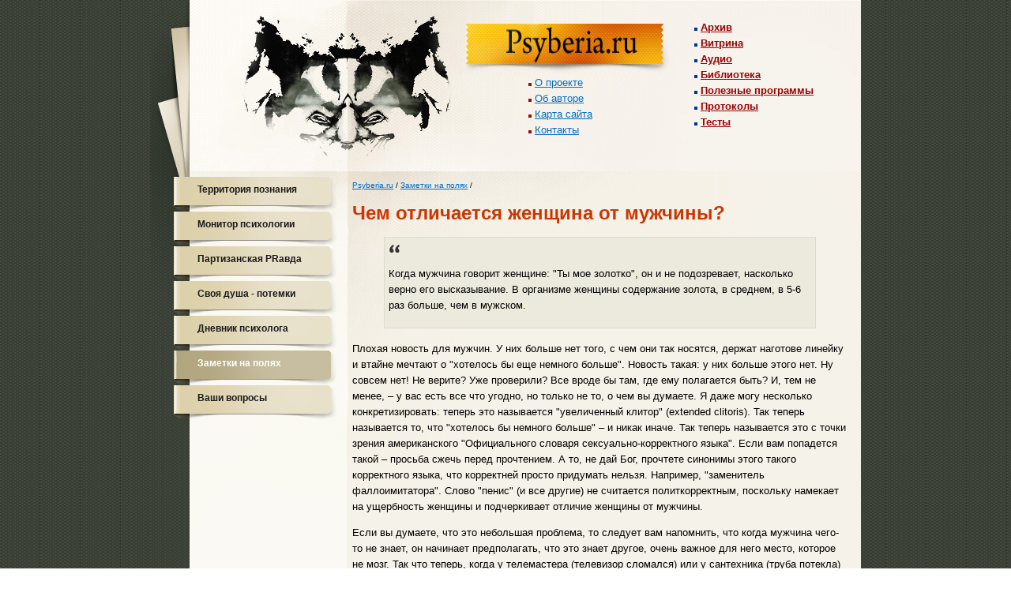

--- FILE ---
content_type: text/html; charset=windows-1251
request_url: http://psyberia.ru/remarks/fem
body_size: 5624
content:
<!DOCTYPE html PUBLIC "-//W3C//DTD XHTML 1.0 Transitional//EN" "http://www.w3.org/TR/xhtml1/DTD/xhtml1-transitional.dtd">
<html xmlns="http://www.w3.org/1999/xhtml">
<head>
<meta http-equiv="Content-Type" content="text/html; charset=windows-1251" />
<meta name=generator content="Hands v. 2.0">
<meta name="verify-v1" content="EqgYX+JQKOut7JTlZ2A4eqJ4AOnBe1C48dI97udbV1k=" />
<meta name='yandex-verification' content='5e7728e6ece870c8' />
<title>Psyberia.ru ][ Чем отличается женщина от мужчины?</title>
<base href="http://psyberia.ru/"><meta name="description" content="Психолог Вит Ценев" />
<meta name="keywords" content="психолог, психология, психотерапия, сновидения, психологические тесты, депрессия, антидепрессанты, любовь, ревность, измена" />
<link href="/css/base.css" rel="stylesheet" type="text/css" />
<link rel="shortcut icon" href="http://psyberia.ru/favicon.ico">

<link href="/css/style.css" rel="stylesheet" type="text/css" />
<link href="/css/content.css" rel="stylesheet" type="text/css" />
<link href="/css/add.css" rel="stylesheet" type="text/css" />

<!--[if lt IE 7]><link href="/css/ie6.css" rel="stylesheet" type="text/css" /><![endif]-->
<script src="/js/jquery.js" type="text/javascript"></script>

<script src="/js/dune.ajax.js" type="text/javascript"></script>

</head>
<body><div id="omain"><div id="imain"><div id="content">

<div id="header">
<a href="/" id="logo" title="psyberia.ru"><img src="/img/sys/logo.jpg" alt="psyberia.ru" width="258" height="63" /></a>

<ul id="menu-top-one">
<li><Img src="top1.gif" width=4 height=4 border=0 />&nbsp;<a href="/about/">О проекте</a></li>
<li><Img src="top1.gif" width=4 height=4 border=0 />&nbsp;<a href="/author/">Об авторе</a></li>
<li><Img src="top1.gif" width=4 height=4 border=0 />&nbsp;<a href="/map/">Карта сайта</a></li>
<li><Img src="top1.gif" width=4 height=4 border=0 />&nbsp;<a href="/email/">Контакты</a></li>
</ul>

<ul id="menu-top-two">
<li><Img src="top2.gif" width=4 height=4 border=0 />&nbsp;<a href="/archive/">Архив</a></li>
<li><Img src="top2.gif" width=4 height=4 border=0 />&nbsp;<a href="/buy/">Витрина</a></li>
<li><Img src="top2.gif" width=4 height=4 border=0 />&nbsp;<a href="/mp3/">Аудио</a></li>
<li><Img src="top2.gif" width=4 height=4 border=0 />&nbsp;<a href="/work/temes/">Библиотека</a></li>
<li><Img src="top2.gif" width=4 height=4 border=0 />&nbsp;<a href="/soft/">Полезные программы</a></li>
<li><Img src="top2.gif" width=4 height=4 border=0 />&nbsp;<a href="/magic/">Протоколы</a></li>
<li><Img src="top2.gif" width=4 height=4 border=0 />&nbsp;<a href="/tests/">Тесты</a></li>
</ul>


</div>



<div id="canvas"><div class="line" id="line1"><!-- 2 колона начало -->
	  <div class="item" id="main-left"><div class="sap-content">
	  <div style="text-align:center;">
	  <ul id="nav-left">
<li ><a href="mindterritory/" class="mnu">Территория познания</a></li>
<li><a href="monitor/" class="mnu">Монитор психологии</a></li>
<li><a href="pravda/" class="mnu">Партизанская PRавда</a></li>

<li><a href="ghost/" class="mnu">Своя душа - потемки</a></li>

<li><a href="psyhodiary/" class="mnu">Дневник психолога</a></li>
<li class="active" ><a href="remarks/" class="mnu">Заметки на полях</a></li>
<li><a href="ask/" class="mnu">Ваши вопросы</a></li>
</ul>

<br />
	  </div>
	  </div></div>
	  
	  <div class="item" id="main-right"><div class="sap-content"><!-- основное начало -->
	  

<div class=maintext>




<!--
<center>
-->

<span class="s"><a href="/">Psyberia.ru</a> /
<a href="/remarks/" class="loc">Заметки на полях</a> / 

</span>


<h1>Чем отличается женщина от мужчины?</h1>


<div class=maintext>



<!--Чем отличается женщина от мужчины?-->

<blockquote class="quote-phpbb">
<div class="from">&nbsp;</div>
<p>Когда мужчина говорит женщине: "Ты мое золотко", он и не подозревает, насколько верно его высказывание. В организме женщины содержание золота, в среднем, в 5-6 раз больше, чем в мужском.</p>
</blockquote>

<p>Плохая новость для мужчин. У них больше нет того, с чем они так носятся, держат наготове линейку и втайне мечтают о "хотелось бы еще немного больше". Новость такая: у них больше этого нет. Ну совсем нет! Не верите? Уже проверили? Все вроде бы там, где ему полагается быть? И, тем не менее,&nbsp;– у вас есть все что угодно, но только не то, о чем вы думаете. Я даже могу несколько конкретизировать: теперь это называется "увеличенный клитор" (extended clitoris). Так теперь называется то, что "хотелось бы немного больше"&nbsp;– и никак иначе. Так теперь называется это с точки зрения американского "Официального словаря сексуально-корректного языка". Если вам попадется такой&nbsp;– просьба сжечь перед прочтением. А то, не дай Бог, прочтете синонимы этого такого корректного языка, что корректней просто придумать нельзя. Например, "заменитель фаллоимитатора". Слово "пенис" (и все другие) не считается политкорректным, поскольку намекает на ущербность женщины и подчеркивает отличие женщины от мужчины.</p>

<p>Если вы думаете, что это небольшая проблема, то следует вам напомнить, что когда мужчина чего-то не знает, он начинает предполагать, что это знает другое, очень важное для него место, которое не мозг. Так что теперь, когда у телемастера (телевизор сломался) или у сантехника (труба потекла) будут спрашивать,&nbsp;– "а в чем, собственно, дело?",&nbsp;– он так сразу вам и скажет. "А клитор его знает!"&nbsp;– скажет он. И просьба после этого не обижаться, и не принимать на свой счет. Это не мы придумали, в конце концов!</p>

<p>Так что, узнав о таких словарных безобразиях, я немедленно решил сообщить вам, что утверждать, будто мужчина и женщина одинаковы,&nbsp;– это примерно то же самое, что говорить: между черной и красной икрой нет никакой разницы. И та икра, и другая икра. Следовательно, это одно и то же. Так вот, дорогие мои, совершенно это не одно и то же. Ни икра, ни женщина, ни... Э-э-э, в общем все это очень разные вещи, о чем я вам сейчас расскажу в самых замечательных подробностях. А вы слушайте, да запоминайте&nbsp;– в особенности это касается мужского рода, который подвергся столь коварной лингвистической кастрации. Согласны?</p>

<p>Объем крови, циркулирующей в организме, у мужчин составляет в среднем 5-6 литров, у женщин&nbsp;– 4-4,5 литра. Мужская кровь богаче эритроцитами (соответственно 5 и 4,5 миллиона на квадратный миллиметр) и гемоглобином (15,8 и 13,9 на 100 миллилитров), так что для переноса литра кислорода женщине нужно 7 литров крови, а мужчине&nbsp;– всего 6 литров. Это одна из причин, по которой мужчины легче переносят физические нагрузки.</p>

<p>С другой стороны, два наиболее крупных макроанатомических различия женского мозга от мужского&nbsp;– его меньший размер и более широкий пучок нервных волокон, передающий сигналы из правого в левое полушарие. Вес головного мозга у мужчин почти 14% больше, чем у женщин. Полушария женщин связаны вдвое более сильными нервами. Через многие отделы женского мозга перетекает за единицу времени на 15% больше крови, чем через соответствующие отделы мужского (возможно, с этим связана большая частота инсультов у мужчин).</p>

<p>Содержание жира в тканях организма у женщин обычно намного выше: у мужчин в среднем 12% веса, а у женщин&nbsp;– 26% веса. Такое различие соответствует запасу энергии около 300000 кДж,&nbsp;– примерно столько ее затрачивается на вынашивание ребенка. При физической работе избыточные жировые отложения обычно служат помехой, но иногда приносят и пользу. В частности, жировые запасы повышают выносливость при длительной физической перегрузке, увеличивают теплоизоляцию организма, увеличивают его плавучесть (жир легче воды).</p>

<p>У женщин сердце меньше размером (Вот им, вот! Бессердечные!) и бьется быстрее. У мужчин оно в среднем совершает 72 удара в минуту, у женщин&nbsp;– 90 ударов в минуту. Стенки левой сердечной камеры у женщин тоньше и эластичнее, чем у мужчин, поэтому повышенное кровяное давление для них менее опасно.</p>

<p>Кожа у женщин тоньше и суше, чем у мужчин,&nbsp;– за счет особого строения соединительной ткани, а также гормона прогестерона женская кожа растягивается быстрее. У мужчин же она более упруга.</p>

<p>Алкоголь наносит женщинам значительно больший вред, чем мужчинам. Отчасти потому, что их вес меньше, отчасти по причине отсутствия характерного пищеварительного фермента, нейтрализующего алкоголь. Вследствие чего одинаковое количество алкоголя оказывает на женщин почти на 30% более сильное влияние.</p>

<p>Содержание жидкости в организме женщин составляет около 50-60%, у мужчин&nbsp;– 60-70%. Ежедневно мужчинам требуется на 700 калорий больше, так как обмен веществ у них протекает быстрее и температура тела, как правило, выше.</p>

<p>Ежедневная потребность во сне у женщин выше, чем у мужчин. Женщины уравновешены и спокойны, когда спят на два часа больше, чем мужчины.</p>

<p>Женщины менее агрессивны, чем мужчины. Это связано с тестостероном, который в организме мужчины вырабатывается в 10 раз больше, чем у женщины.</p>

<p>Корни волос у женщин сидят в коже головы в среднем на 2 миллиметра глубже, чем у мужчин, и поэтому выпадают менее интенсивно. "А тебе, лысый, я телефон не скажу", короче...</p>

<p>Неудачи в любви мужчины переживают легче. Чтобы избавиться от тягостных воспоминаний, мужчине требуется около 3 месяцев, тогда как женщине&nbsp;– около 15 месяцев. Зато женщины могут сопротивляться некоторым формам инфекции гораздо успешнее, чем мужчины.</p>

<p>У женщин в среднем в два раза чаще наблюдаются суицидальные попытки (попытки совершить самоубийство), однако суицидное поведение мужчин чаще, чем у женщин, приводит к трагическому исходу.</p>

<p>Разумеется, я привел вам далеко не все известные различия, существующие между мужчинами и женщинами. Как видите, их довольно много. Как вы понимаете, некоторые (вроде беременности и родов) я даже не стал приводить в пример по причине их самоочевидности. Мужчина пока еще так никого не выносил и не родил, хотя периодически ученые потчуют нас слухами, что вот-вот, еще немножко, и... Также вам нелишне будет знать о том, что мужчина более подвержен влиянию окружающей среды, чем женщина. Это один мужик придумал такую теорию, которая до сих пор считается аксиомой. По ней получается, что мужчина все время бросается на баррикады всяких климатических и природных изменений. Если выживет&nbsp;– значит, адаптировался, и можно продолжать свой род. Ну а если не выживет, то понятно. Фамилия этого мужика Геодакян (если не вру, не помню точно, но вроде так)&nbsp;– если интересно, то поищите в <a href="work/sexology">моей библиотеке</a>. Теория очень здорово объясняет, почему женщин больше и почему мужчины мрут чаще, чем женщины. Хотя, конечно, ничего хорошего в этом нет (что они чаще мрут)...</p>

<p>Напоследок, дабы позлить обладателей "увеличенного клитора", еще вот такой термин: "умозрительное изнасилование" (conceptual rape). Это воображаемое участие в половом акте с женщиной без ее предварительного согласия. Так что впредь, прежде чем заняться этим в метро или автобусе, спросите разрешения. А то мало ли что.</p>

<p id="bottom-line">
<strong>Вит Ценёв</strong><!--print-end-->
<a class="print-link" href="/remarks/fem/print">распечатать</a>
</p>

<dl id="bottom-links"><dt>Статьи по теме</dt>
<dd><a class="mark" href="psyhodiary/peremenka">Переменка пола</a></dd>
<dd><a class="mark" href="mindterritory/modal03">Мужское и женское</a></dd>
<dd><a class="mark" href="psyhodiary/computer">Компьютер: руководство для женщин</a></dd>
<dd><a class="mark" href="remarks/left">Почему он изменил, когда она ждала ребенка?</a></dd>
</dl>

<div class="nav">
<!--
<a href="remarks/fem/print">распечатать <img src="print.gif" width="16" height="13" border="0" alt=""></a>
-->


</div>


</div>




</div>


	  </div></div><!-- основное конец -->
	  
</div></div><!-- 2 колона конец -->

<div id="footer" style="position:relative;">


<div style="padding: 0 0 0 0;">
  <p id="copyring" style="position:absolute; left:4px;">1999 - 2026 &copy; <a href="/about/">Psyberia.ru</a></p>

<table cellpadding="0" cellspacing="0" border="0"  width="600px"><tr>

<td align="right">
</td>


<td></td></tr></table> </div>
</div>

</div></div></div></body>
</html>


--- FILE ---
content_type: text/css
request_url: http://psyberia.ru/css/base.css
body_size: 1833
content:
body, div
{
margin: 0;
padding: 0;
text-align:center;
font-family:"Lucida Grande", Lucida, Verdana, sans-serif;
}
body
{
background: url(img/left_many.jpg);
}
p, ul, td, dl
{
font-size: 13px;
line-height: 1.6;
}
h1, h2, h3
{
color: #CD3500;
}
h1
{
font-size:24px;
}
h2
{
font-size:18px;
}
h3
{
font-size:16px;
}
a
{
color: #006FC4;
}
a.nunder
{
text-decoration:none;
}
a.nunder p
{
text-decoration:none;
}
a.nunder:hover
{
text-decoration:underline;
}

a:hover
{
color: #D45B02;
}

a img
{
border: 0px solid #FFFFFF;
}
#omain
{
text-align:left;
margin: 0 auto;
width: 900px;
background: url(img/left_many.jpg) repeat-y left;
}
#imain
{
width: 900px;
padding: 0 0 0 0px;
background: url(img/left_one.jpg) no-repeat left top;
}

#fent
{
width: 850px;
}

#header
{
position: relative;
height: 217px;
left: 49px;
background: url(img/header_2.jpg) no-repeat 1px top;
}

#footer
{
padding: 0 0 0 220px;
left: 49px;
background: url(img/footer_2.jpg) no-repeat 1px top;
}
#copyring
{
padding: 5px 0 5px 0;
margin: 0;
}
#copyring a
{
color:#000000;
}

#logo
{
position:absolute;
top: 30px;
left: 350px;
}

#menu-top-one, #menu-top-two
{
margin: 0;
padding: 0;
position: absolute;
list-style-type:none;
text-align:left;
}
#menu-top-one
{
left: 430px;
top: 95px;
}
#menu-top-one a.current
{
color:#000;
text-decoration:none;
}

#menu-top-two
{
left: 640px;
top: 25px;
}
#menu-top-two a
{
color:#990000;
font-weight:bold;
}

#menu-top-two a:hover
{
color:#000;
}

#menu-top-two a.current
{
color:#000;
text-decoration:none;
}



#canvas {
/*	width:  100%;
*/
	z-index:2;
	margin:  0;
	overflow: auto;
	
	padding: 0;
	}

#content
{
width: 900px;
position:relative;
background: url(img/cont_m.jpg) repeat-y 50px top;
}
/*item specific css*/
.line {
  float: left;
  width: 100%;
  display: block;
  position: relative;
}
.item {
  position: relative;
  float: left;
  left: 100%;
}
#line1 {
}

#main-left {
	margin-left: -100%;
	width: 250px;
	z-index: 2;

}
#main-left-one {
	margin-left: -100%;
	width: 0px;
	z-index: 2;

}

#main-left .sap-content
{
padding: 7px;
text-align:left;
min-height: 200px;
margin-left: 49px;
background: url(img/left_col.jpg) no-repeat 1px top;
}

#main-left .sap-content hr
{
border-top: 1px dotted #666666;
color:#FFFFFF;
width: 160px;
margin-left: auto;
margin-right: auto;
}

#main-left .sap-content a
{
font-size:12px;
padding: 0;
margin: 0;
}


#main-right {
	margin-left: -100%;
	width: 100%;
}
#main-right .sap-content{
overflow:hidden;
text-align:left;
padding: 12px 17px 7px 256px;
background: url(img/cont.jpg) no-repeat 50px top;
}
#main-right-one {
	margin-left: -100%;
	width: 100%;
}
#main-right-one .sap-content{
text-align:left;
padding: 7px 7px 7px 70px;
}




.s
{
text-align:left;
font-size: 10px;
}



#search-submit
{
display:block;
line-height:8px;
padding: 0;
margin: 0;
position:relative;
position:absolute;
top: 0px;
right: -28px;
width: 28px;
height: 23px;
}


.text-search
{
padding: 3px 1px;
line-height: 10px;
width: 120px;
border: 1px solid #D7CDAD;
}


#search-block
{
font-size:16px;
padding: 0 0 0 12px;
margin: 0;
position: relative;
}

.poisk
{
font-size:14px; color:#CD3500 ;
display: block;
padding: 0 0 5px 0;
font-weight: bold;
}
#nav-left
{
list-style-type:none;
padding: 0 0 0 5px;
margin: 0;
text-align:left;}
#nav-left li
{
margin-top: 3px;
}

.nav
{
font-size:12px;
}


.ccenter
{
text-align:center;
}
.ccenter img
{
margin-left: auto;
margin-right: auto;
}



#poisk-form
{
position: absolute;
display:block;
margin: 0 0 10px 0;
padding: 0;
height: 30px;
text-align:left;
}
p#poisk-podrob
{
margin: 0;
padding: 25px 0 0 0;
margin: 0 0 0 -30px;
text-align:left;
}





    acronym {
     border-bottom: 1px dashed maroon; /* РџРѕРґС‡РµСЂРєРёРІР°РЅРёРµ С‚РµРєСЃС‚Р° */
     color: maroon; /* Р¦РІРµС‚ С‚РµРєСЃС‚Р° */
    }

    .star {
      text-decoration: none;
      color: #FF0000;
    }








.psy-kalendar
{
margin: 0 auto;
width: 190px;
}
.psy-kalendar
{
border-collapse:collapse;
border: 1px solid #fff;
}
.psy-kalendar tr td
{
background-color:#F2EEE1;
padding: 0;
border-collapse:collapse;
border: 1px solid #fff;
}
.psy-kalendar tr td.holi
{
background-color:#FFCC66;
}
.psy-kalendar tr td.empty
{
background-color:#FAF9F4;
}
#main-left .psy-kalendar tr td a
{
display:block;
padding: 5px;
font-size:12px;
color: #57491F;
text-decoration:none;
text-align:center;
}

.psy-kalendar tr td a:hover
{
background-color:#FF0000;
}
.psy-kalendar tr th
{
background-color:#F1A901;
padding: 4px;
font-size:14px;
color: #000;
text-align:center;
}
#main-left .psy-kalendar tr th a
{
font-size:14px;
color: #000;
}
#main-left p
{
text-align:center;
}





.calendar-block,
.calendar-block .inner,
.calendar-block .inner-2,
.calendar-block .inner-3
{
  padding:0;
  margin:0;

  position: relative;
}

.calendar-block
{
    background: url(img/calen/total_l.png) no-repeat left top;
    width: 167px;
    margin-left:10px;
    margin-bottom: 10px;

}
.calendar-block .inner
{
    background: url(img/calen/total_r.png) no-repeat right top;
}


.calendar-block .inner-2
{
    background: url(img/calen/total_ll.png) no-repeat left bottom;
}

.calendar-block .inner-3
{

  padding: 5px 0px 1px 0px;
    background: url(img/calen/total_rr.png) no-repeat right bottom;
}

.psy-kalendar-2
{
margin: 0 auto;
width: 165px;
}
.psy-kalendar-2
{
border-collapse:collapse;
border: 0px solid #fff;
}
.psy-kalendar-2 tr td
{
background-color:#454C40;
padding: 0;
border-collapse:collapse;
border: 1px solid #454C40;
}
.psy-kalendar-2 tr td.holi
{
}
.psy-kalendar-2 tr td.empty
{
background-color:#454C40;
}
#main-left .psy-kalendar-2 tr td a
{
display:block;
padding: 0px;
margin: 0;

font-size:12px;
color: #57491F;
text-decoration:none;
text-align:center;

 width: 22px;
 height: 21px;
 background: url(img/calen/b_p.png) no-repeat left top;
}

#main-left .psy-kalendar-2 tr td a:hover,
#main-left .psy-kalendar-2 tr td a.current
{
background-color:#FF0000;

 width: 22px;
 height: 21px;
 background: url(img/calen/b_a.png) no-repeat left top;
}
.psy-kalendar-2 tr th
{
padding: 0px;
font-size:14px;
color: #000;
text-align:center;
background: none;
}
#main-left .psy-kalendar-2 tr th a
{
font-size:14px;
color: #000;
padding: 0 0 7px 0;
margin: 0 auto;
line-height: 16px;
display: block;
}
#main-left p
{
text-align:center;
}

#main-left a.header-link-left
{
  color: #CD3500;
  text-align: center;
  font-size: 16px;
  text-transform: uppercase;
}
.header-text-left
{
  color: #CD3500;
  text-align: center;
  font-weight: bold;
  font-size: 14px;
  text-transform: uppercase;
 }


--- FILE ---
content_type: text/css
request_url: http://psyberia.ru/css/style.css
body_size: 541
content:
body
{
text-align:center;
padding: 0;
margin: 0;
font-family:Geneva, Arial, Helvetica, sans-serif;
}

#main-border
{
border: 1px solid #666666;
padding: 15px 5px;
margin: 0 0 5px 0;
}

div
{
padding: 0;
margin:0 0 0 0;
text-align:left;
}
div#zak-main
{
width: 100%;
padding: 0;
margin: 0 auto 0 auto;
}
div#zak-main h1
{
padding: 0;
margin: 10px 0 0 0;
font-size:16px;
}

.zak-etap
{
border: 1px solid #666666;
background-color:#f6f6cc;
background-color: #DEDEE2;
padding: 10px;
margin: 0 0 5px 0;
}
.zak-etap h2
{
padding: 0;
margin: 0 0 5px 0;
font-size:14px;
}

#make-buttom 
{
text-align:center;
}
#make-buttom input
{
width: 200px;
padding: 10px;
}
.p-over-img
{
padding: 0;
margin: 0;
}
.zak-podsk
{
font-size: 12px;
font-style:italic;
}

#div_img_sourse_container
{
text-align:center;
}
#div_img_sourse, #polsunok_conainer
{
margin: 0 auto 0 auto;
position:relative;
width: 300px;
text-align:center;
}
#polsunok_conainer
{
height:50px;
position:relative;
}

#polsunok
{
position:absolute;
background-color:#FF0000;
background:#fa981e url(img/u1.gif);
top:0;
height: 50px;
width:20px;
left: 140px;
}

#polsunok_img
{
position:absolute;
z-index: 100;
height: 100%;
width:10px;
border-right: 1px solid  #fa981e;
left: 140px;
}

--- FILE ---
content_type: text/css
request_url: http://psyberia.ru/css/content.css
body_size: 1597
content:
.table-info
{
width: 100%;
}
.table-info tr td.w30
{
width: 30%;
}
.table-info tr td
{
padding: 0 7px 0 0;
vertical-align:top;
}


.annons-dl, .annons-dl dd, .annons-dl dt
{
padding: 0;
margin: 0;
clear:both;
}
.annons-dl
{
padding: 0 0 10px 0;
}
.annons-dl dt
{
border-bottom: 2px dotted #999999;
padding: 0 0 4px 0;
position:relative;
}
.annons-dl dt span
{
background-color:#DDD1AB;
padding: 2px;
font-size: 12px;
}

.annons-dl dt a
{
display:block;
float:right;
text-align:right;
color: #CD3500;
text-decoration:none;
font-size: 12px;
position: absolute;
top: 3px;
right: 5px;
}
.annons-dl dt a:hover
{
color: #006FC4;
}

.annons-header
{
padding: 0 0 5px 0;
}
.annons-header a
{
text-decoration:none;
padding: 7px 0 8px 0;
display:block;
}
.annons-header a h3
{
padding: 0 0 0px 0;
margin: 0 0 -5px 0;
font-size:16px;
text-decoration:underline;
color: #006FC4;
}

.annons-header a:hover h3
{
color: #CD3500;
}

.annons-header a p
{
padding: 0;
margin: 0;
color: #CD3500;
font-weight: bold;
}
.annons-header a.nunder p
{
text-decoration:none;
}
.annons-text-img img, a .annons-text-img
{
border: 0 solid #FFFFFF;
}
.annons-text-img
{
position:relative;
}
.annons-text-img .sap
{
margin: 0;
position:relative;
padding: 0 5px 5px 120px;
display:block;
}
.annons-text-img .sap p
{
margin-top: 0;
padding-top: 0;
}

.annons-text-img .img-link
{
padding: 5px 0 0 0;
float:left;
/*
position:absolute;
top: 5px;
left: 0;
*/
}

.annons-bottom-links
{
clear:both;
}
.annons-download
{
display:block;
float:left;
width: 50%;
background: url(img/w.jpg) no-repeat left center;
padding: 0 0 3px 15px;
}

.download-link
{
background: url(img/w.jpg) no-repeat left center;
padding: 0 10px 3px 15px;
}
.print-link
{
background: url(img/print.gif) no-repeat left center;
padding: 0 20px 3px 20px;
}
.tell-link
{
background: url(img/tell.gif) no-repeat left center;
padding: 0 20px 3px 25px;
}

#bottom-line
{
padding: 0 0 0 10px;
margin: 0;
position:relative;
}
#bottom-line strong
{
display:block;
position:absolute;
top: 0;
right: 10px;
color: #CD3500;
font-style:italic;
}

#bottom-links
{
padding: 5px;
border-top: 1px dotted #806E4A;
border-top: 1px bottom #806E4A;
font-size: 12px;
}
#bottom-links dt
{
color: #CD3500;
padding: 0 0 5px 0;
margin: 0;
}
#bottom-links dd
{
padding: 0 0 5px 20px;
margin: 0;
}

.annons-forum
{
background: url(img/f.gif) no-repeat left center;
padding: 0 0 3px 15px;
}
.annons-sound
{
background: url(img/sound.gif) no-repeat left center;
padding: 6px 0 3px 35px;
}


#publication
{
width: 100%;
overflow:hidden;
border-bottom: 1px dotted #999999;
}
#publication .name
{
display:block;
float:left;
position:relative;
top: 10px;
}
#publication .right
{
text-decoration:none;
color:#000;
display:block;
float:right;
padding: 5px;
margin: 4px 4px 0 4px;
background-color:#EDE8DC;
}
#publication .right:hover
{
background-color:#F1A901;
}



.menu
{
width: 100%;
overflow:hidden;
border-bottom: 1px dotted #999999;
}
.menu .name
{
display:block;
float:left;
position:relative;
top: 10px;
}
.menu a
{
text-decoration:none;
color:#000;
padding: 7px;
margin: 4px 3px 0 3px;
background-color:#EDE8DC;
}


.menu a:hover
{
background-color:#F1A901;
}
.menu a.current
{
background: none;
font-weight: bold;
}

.menu a.current:hover
{
background-color:none;
}

.indent-left-30
{
padding-left: 30px;
}

.indent-left-40
{
padding-left: 30px;
}


.indent-left-50
{
padding-left: 50px;
}


.mark
{
background: url(img/mark.gif) no-repeat left 2px;
padding-left: 18px;
position:relative;
}
.hi-number
{
padding: 1px 5px;
margin-right: 5px;
background-color:#ECA901;
}
#vitrina h3 a
{
color: #CD3500;
font-size: 12px;
}
#vitrina tr td{
border-bottom: 1px dotted #666666;
vertical-align:top;
}

#vitrina tr td .mark
{
background-position: left 2px;
}


#vitrina tr.first td{
border-top: 1px dotted #666666;
}

#vitrina p .price
{
font-weight:bold;
}
#vitrina ul
{
padding:  0;
margin: 0;
list-style-type: none;
}
blockquote
{
background-color:#FBF9F2;
padding: 5px;
}

.center
{
text-align:center;
}
.center img
{
margin: 0 auto;
}

table.simple
{
width: 100%;
border-collapse:collapse;
}
table.simple tr td
{
padding: 5px;
vertical-align: top;
border: 1px solid #999999;
}
table.simple tr.head td
{
text-align: center;
background-color: #E6DFD0;
}
.table-c
{
width: 100%;
}

/* Р±Р»РѕРє РѕРґРЅРѕРіРѕ РІРѕРїСЂРѕСЃР° Рё РѕС‚РІРµС‚Р° */
.ask-ans. .ask-ans-alter
{
padding: 0;
margin: 10px 0 8px 0;
}
.ask-ans dt, .ask-ans-alter dt
{
color:#990000;
 padding: 0;
 margin: 0;
 font-style:normal;
}
.ask-ans dd, .ask-ans-alter dd
{
 padding: 1px 0 0 10px;
 margin: 0;
}

.ask-ans-alter dd
{
 padding: 10px 0 0 0px;
}


/* Р¦РёС‚Р°С‚С‹ */
.quote-wp
{
border-left: 5px solid #333333;
background-color: #F5F2E9;
color: #333333;
}

.quote-phpbb
{
background-color: #EBEADD;
border: 1px solid #DBDBCE;
}
.quote-phpbb div.from
{
padding: 0 0 0 20px;
background: url(img/quote.gif) no-repeat left center;
margin: 0;
}

.quote-ab
{
font-style:italic;
background-color: #F5F2E9;
}
.quote-ab div.from
{
text-align:right;
font-style:italic;
padding: 0 20px 0 0;
}

.quote-ab div.from span
{
padding: 0 0 0 20px;
background: url(img/quote.gif) no-repeat left center;
}


.quote-hr
{
font-style:italic;
background-color: #F5F2E9;
}
.quote-hr p
{
width: 50%;
float:right;
}

.quote-hr div.from
{
clear:both;
text-align:right;
font-style:italic;
padding: 0 20px 0 0;
}



.quote-hl
{
font-style:italic;
background-color: #F5F2E9;
width: 50%;
padding-left: 0;
margin-left: 0;
}

.quote-hl div.from
{
clear:both;
text-align:right;
font-style:italic;
padding: 0 20px 0 0;
}

div.image
{
  text-align: center;
  margin: 0 auto;
  padding: 5px 0;
}

div.image p
{
  margin: 0 auto;
  padding: 2px 0 0 0;
  width: 300px;
  text-align: center;
  font-style: italic;
}



.color-1
{
color:#990000;
}



--- FILE ---
content_type: text/css
request_url: http://psyberia.ru/css/add.css
body_size: 748
content:
.audioteka-one
{
position:relative;
margin: 15px 0 0 0;
padding: 0 0 0 5px;
}

.audioteka-one .number
{
position:absolute;
margin: 0;
padding: 0;
top:0;
left:0;
line-height: 15px;
color: #EE8416;
background-color: #EE8416;

display: none;

}
.audioteka-one .name
{
margin: 0;
padding: 0;
line-height: 15px;
}
.audioteka-one .links
{
margin: 0;
padding: 0;
line-height: 15px;
}

.audioteka-one .ajax-to
{
margin-top: 5px;
}

.audioteka-one .links a
{
padding-right: 20px;
}


.dload-link
{
background: url(img/dload.jpg) no-repeat left center;
padding-left: 14px;
}
.audio-link
{
background: url(img/audio.jpg) no-repeat left center;
padding-left: 14px;
}

.audio-name
{
color:#CB3500;
}

.audio-info
{
list-style-type:none;
}

.audio-info li span
{
color:#9B996E;
}




/*  РІС‹РІСЂР°РІРЅРёРІР°РЅРёРµ С‚РµРєСЃС‚Р° РїР»СЋСЃ */

.ar
{
text-align:right;
}

hr.simple, hr.simple-50, hr.simple-70, hr.simple-30
{
background: none;
color: none;
border-width:0px;
 border:0px none;
border-bottom: 1px dashed #666666;
height:1px;
margin: 15px 0 15px 0;
}
hr.simple-50, hr.simple-70, hr.simple-30
{
width: 300px;
text-align: left;
}

hr.simple-70
{
width: 420px;
}
hr.simple-30
{
width: 180px;
}

/* pacif add - show error in test */
div.error div {color: #cc0000;}




#nav-left
{
list-style-type:none;
padding: 0 0 0 5px;
margin: 0 0 0 0;
text-align:left;
position: relative;
left: -31px;
}
#nav-left li
{
margin-top: 0px;
width: 206px;
height: 43px;
overflow: hidden;
background: url(img/left_p.png) no-repeat left top;
padding: 1px 0 0 30px;
}

#nav-left li a
{
  display: block;
  color: #000;
  text-decoration: none;
  width: 170px;
  line-height:31px;
  font-weight: bold;
  color: #1A1A19;
}

#nav-left li.active
{
background: url(img/left_a.png) no-repeat left top;
}

#nav-left li.active a
{
  color: #fff;
}




--- FILE ---
content_type: application/javascript
request_url: http://psyberia.ru/js/dune.ajax.js
body_size: 320
content:
$(document).ready(function() {
						   
$('.ajax-link').click(function(event){
							 //  $(this).parent('.ajax').children('.ajax-to').html('121212');
								var link = $(this).attr('href');
								var rrr = this;
								var folder = $(rrr).parent().parent('.ajax').children('.ajax-to');
								var folder_html = $(rrr).parent().parent('.ajax').children('.ajax-to').html();
								
$('.ajax-to').css('display', 'none');								
folder.css('display', 'block');								
if (folder_html.length > 0)
{
//	folder.css('display', 'block');
//	alert(folder_html.length);
}
else
{
	$.get(link, function(data){
  $(rrr).parent().parent('.ajax').children('.ajax-to').html(data);
 // alert(link);
});
}

   return false;
   });


});